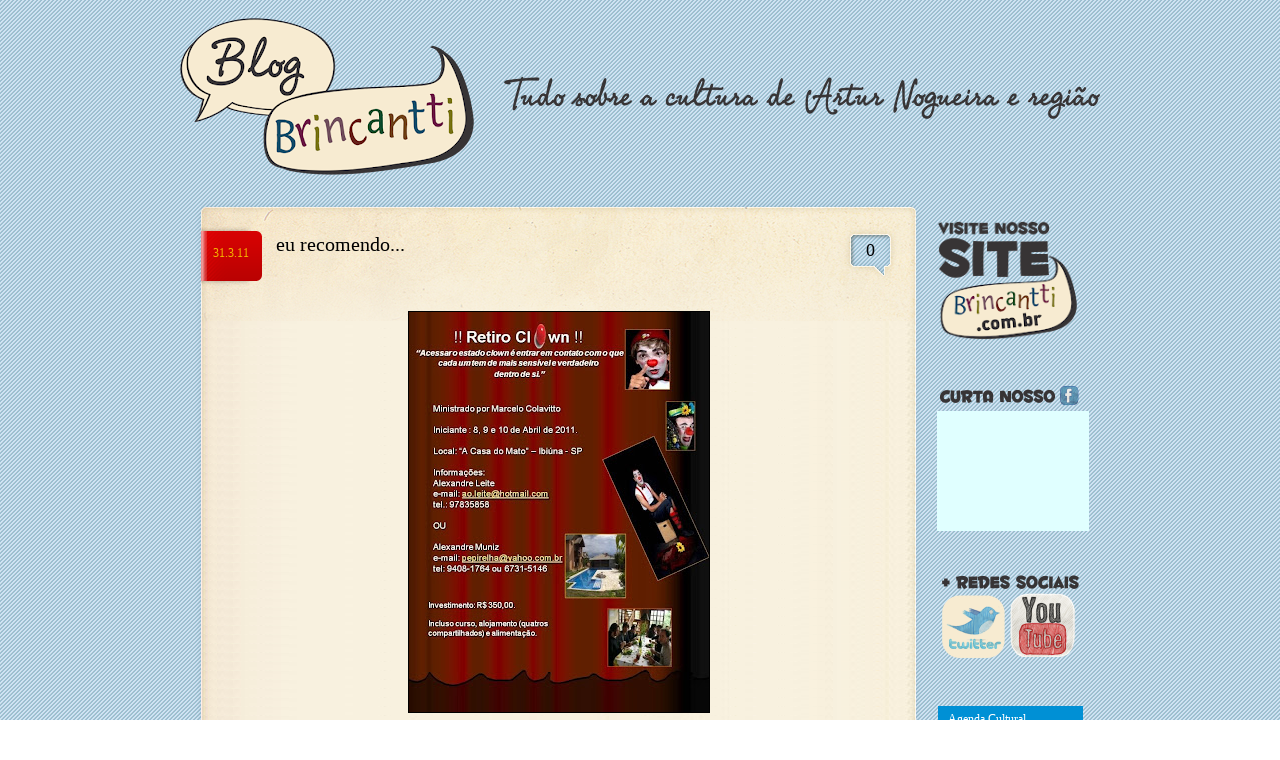

--- FILE ---
content_type: text/html; charset=UTF-8
request_url: http://brincantti.blogspot.com/2011/03/eu-recomendo.html
body_size: 9843
content:
<!DOCTYPE html>
<html dir='ltr' xmlns='http://www.w3.org/1999/xhtml' xmlns:b='http://www.google.com/2005/gml/b' xmlns:data='http://www.google.com/2005/gml/data' xmlns:expr='http://www.google.com/2005/gml/expr'>
<head>
<link href='https://www.blogger.com/static/v1/widgets/2944754296-widget_css_bundle.css' rel='stylesheet' type='text/css'/>
<meta content='text/html; charset=UTF-8' http-equiv='Content-Type'/>
<meta content='blogger' name='generator'/>
<link href='http://brincantti.blogspot.com/favicon.ico' rel='icon' type='image/x-icon'/>
<link href='http://brincantti.blogspot.com/2011/03/eu-recomendo.html' rel='canonical'/>
<link rel="alternate" type="application/atom+xml" title="Blog Brincantti - Atom" href="http://brincantti.blogspot.com/feeds/posts/default" />
<link rel="alternate" type="application/rss+xml" title="Blog Brincantti - RSS" href="http://brincantti.blogspot.com/feeds/posts/default?alt=rss" />
<link rel="service.post" type="application/atom+xml" title="Blog Brincantti - Atom" href="https://www.blogger.com/feeds/2073683259560308058/posts/default" />

<link rel="alternate" type="application/atom+xml" title="Blog Brincantti - Atom" href="http://brincantti.blogspot.com/feeds/7497474453985482313/comments/default" />
<!--Can't find substitution for tag [blog.ieCssRetrofitLinks]-->
<link href='https://blogger.googleusercontent.com/img/b/R29vZ2xl/AVvXsEg4n2y6Aiw3nwC8Muv7uCP7nK5b2oc2G2Nt1w4yECTsP7GA8s0OmdaTPR0LMUB9WeIBas4Sj7EgSs6NKU2nYr-J3bOKhHExqz7EThBBFBdXHARS3GE8FyyPTnrmo2bPN7v0_yuVTfTWN2FG/s400/Retiro+em+Abril%255B1%255D.JPG' rel='image_src'/>
<meta content='http://brincantti.blogspot.com/2011/03/eu-recomendo.html' property='og:url'/>
<meta content='eu recomendo...' property='og:title'/>
<meta content='' property='og:description'/>
<meta content='https://blogger.googleusercontent.com/img/b/R29vZ2xl/AVvXsEg4n2y6Aiw3nwC8Muv7uCP7nK5b2oc2G2Nt1w4yECTsP7GA8s0OmdaTPR0LMUB9WeIBas4Sj7EgSs6NKU2nYr-J3bOKhHExqz7EThBBFBdXHARS3GE8FyyPTnrmo2bPN7v0_yuVTfTWN2FG/w1200-h630-p-k-no-nu/Retiro+em+Abril%255B1%255D.JPG' property='og:image'/>
<title>Blog Brincantti: eu recomendo...</title>
<style id='page-skin-1' type='text/css'><!--
/*
*** ------------------------------------------------------------------ ***
Blogger Template by Blogger FAQs (http://bloggerfaqs.blogspot.com/)
*** ------------------------------------------------------------------ ***
Theme Name: Simple China
Theme URI: http://www.alexander-tumanov.name/free/china-blog-wordpress-theme/
Description: Simple China theme designed by <a href="http://www.alexander-tumanov.name/">Alexander Tumanov</a>. This blog theme for blogs about China, Business with China, culture of China or any China related blogs. Supported languages: English, Russian , Chinese.
Version: 1.4
Author: TumanoB & sweedbes
Author URI: http://www.alexander-tumanov.name/
Tags: yellow,light, blue, dark, red, two-columns, fixed-width, theme-options, right-sidebar
The Simple China  Theme is copyright Alexander Tumanov http://www.alexander-tumanov.name/
This work, like WordPress, is released under GNU General Public License, version 2 (GPL).
http://www.gnu.org/licenses/old-licenses/gpl-2.0.html
*** ------------------------------------------------------------------ ***
Blogger Template by Blogger FAQs (http://bloggerfaqs.blogspot.com/)
*** ------------------------------------------------------------------ ***
*/
.Navbar {display: none !important;}
/* Variable definitions
====================
<Variable name="textcolor" description="Text Color"
type="color" default="#000">
<Variable name="linkcolor" description="Link Color"
type="color" default="#000">
<Variable name="pagetitlecolor" description="Blog Title Color"
type="color" default="#ee2b00">
<Variable name="descriptioncolor" description="Blog Description Color"
type="color" default="#000">
<Variable name="menulinkcolor" description="Menu Link Color"
type="color" default="#530b01">
<Variable name="menulinkhovercolor" description="Menu Link Hover Color"
type="color" default="#e20705">
<Variable name="sidebartitlecolor" description="Sidebar Title Color"
type="color" default="#fff">
<Variable name="posttitlecolor" description="Post Title Color"
type="color" default="#000">
<Variable name="posttitlehovercolor" description="Post Title Hover Color"
type="color" default="#53001b">
<Variable name="postdatecolor" description="Post Date Color"
type="color" default="#f4b300">
<Variable name="navigationlinkscolor" description="Blog Navigation Links Color"
type="color" default="#000000">
<Variable name="navigationlinkshovercolor" description="Blog Navigation Links Hover Color"
type="color" default="#ee2b00">
<Variable name="sidebartextcolor" description="Sidebar Text Color"
type="color" default="#666">
<Variable name="sidebarlinkcolor" description="Sidebar Link Color"
type="color" default="#000">
<Variable name="visitedlinkcolor" description="Visited Link Color"
type="color" default="#999">
<Variable name="bodyfont" description="Text Font" type="font" default="normal normal 12px 'Trebuchet MS',Trebuchet,Arial,Verdana,Sans-serif">
<Variable name="headertitlefont" description="Header Title Font" type="font" default="normal normal 20px 'Trebuchet MS',Trebuchet,Arial,Verdana,Sans-serif">
<Variable name="headerdescriptionfont" description="Header Description Font" type="font" default="normal normal 18px 'Trebuchet MS',Trebuchet,Arial,Verdana,Sans-serif">
<Variable name="postfooterfont" description="Post Footer Font" type="font" default="normal normal 12px 'Trebuchet MS',Trebuchet,Arial,Verdana,Sans-serif">
<Variable name="navigationlinksfont" description="Blog Navigation Links Font" type="font" default="normal normal 14px 'Trebuchet MS',Trebuchet,Arial,Verdana,Sans-serif">
<Variable name="startSide" description="Side where text starts in blog language"
type="automatic" default="left">
<Variable name="endSide" description="Side where text ends in blog language"
type="automatic" default="right">
*/
/*   ------------ ----------- General --------- ------------- */
* {
margin:0;
padding:0;
list-style: none;
}
html,body {
font: 11px "Trebuchet MS";
color: normal normal 12px 'Trebuchet MS',Trebuchet,Arial,Verdana,Sans-serif;
background: url(https://blogger.googleusercontent.com/img/b/R29vZ2xl/AVvXsEhHtVnLMeTt1fLj9gCq4kX_QDsw1uAryD-NzhypuHeDIuK24UKnb3qZSXrcv8Vj6lOiAahLuY__Mw8kvBBC2Gkgo9syw8MsQsPhE5o5l35vRXLtPsIbSv4Va15L8JlNDX6YnOJeMzK8rMou/s1600/bg.jpg);
}
a {
text-decoration: none;
color: #000000;
}
a:hover {
text-decoration: none;
}
a:visited {
text-decoration: none;
color: #999999;
}
a img {
border: none;
}
/* pngfix */
img.png {
behavior: url(pngfix.htc);
}
.bgpng {
behavior: url(pngbgfix.htc);
}
/* Header
-----------------------------------------------
*/
#header-wrapper {
width: 990px;
height: 200px;
float: left;
}
#head {
float: left;
width: 990px;
}
#head div {
float: left;
width: 990px;
height: 43px;
}
#header-inner {
background-position: center;
margin-left: auto;
margin-right: auto;
}
#header {
position: absolute;
top: 18px;
left: 35px;
height: 50px;
width:920px;
background:url(#) no-repeat;
}
#header h1 {
text-align: center;
margin: 0px -25px 0 0;
padding: 0 25px;
position: relative;
color: #ee2b00;
font: normal normal 20px 'Trebuchet MS',Trebuchet,Arial,Verdana,Sans-serif;
}
#header h1 a {
font-size: 20px;
color: #ee2b00;
text-decoration: none;
font: normal normal 20px 'Trebuchet MS',Trebuchet,Arial,Verdana,Sans-serif;
}
#header h1 a:hover {
text-decoration: none;
}
#header .description {
margin-right: -33px;
text-align: center;
color: #000000;
font: normal normal 18px 'Trebuchet MS',Trebuchet,Arial,Verdana,Sans-serif;
}
#header img {
margin-left: auto;
margin-right: auto;
}
#feed {
position: absolute;
top: 20px;
right: 90px;
display: block;
width: 40px;
height: 40px;
}
#mainmenu {
width: 916px;
height: 59px;
/*float: left; */
position: absolute;
top: 237px;
left: 37px;
}
#mainmenu ul {
padding: 11px 0 0 30px;
}
#mainmenu ul li {
float: left;
padding: 0 30px;
}
#mainmenu ul li a {
color: #530b01;
font-size: 21px;
text-decoration: none;
}
#mainmenu ul li a:hover {
color: #e20705;
}
/* Outer-Wrapper
----------------------------------------------- */
#outer-wrapper {
position: relative;
width: 990px;
margin: 0 auto;
background: url(https://blogger.googleusercontent.com/img/b/R29vZ2xl/AVvXsEjgn8BWH3rg9N0UCbtfDvd_k0Zegw8tIYAzaAzxfhRLg_AF70raG6459QMaEdKS419nJ24cv8COC7z64DqIE8qaILy44KGxWCvCSgs17XhaC5S7iiHI7uV_sTkvmlfhF0asiCtKaNhmALRf/s1600/footer-bg.jpg) no-repeat bottom;
overflow: hidden;
}
#content-wrapper {
width: 916px;
float: left;
padding: 10px 0 80px 35px;
}
#main-wrapper {
width: 727px;
float: left;
padding-left: 15px;
display: inline;
}
#sidebar-wrapper {
width: 162px;
float: center;
padding: 5px 5px 5px 0px;
overflow: hidden;
}
/* Headings
----------------------------------------------- */
#sidebar-wrapper h2 {
height: 21px;
color: #ffffff;
text-transform: uppercase;
font-size: 0px;
line-height: 21px;
padding-left: 30px;
background:url(https://blogger.googleusercontent.com/img/b/R29vZ2xl/AVvXsEiDWnjbLYedVcfA0dJ2-qpq0ZNyvTIgyzU_FTskswFBXpYcFhlg8LMR2skxSX9NM-eqkkknFD0xeuUX1iD3MMkGibimn0QyOlOzNM8OPuc4jUzvEDdlHvYCoEiU4xPZnAnhbzhnGeTxEAAs/w164-h17-no/ARQUIVO.png) no-repeat;
}
/* Posts
-----------------------------------------------
*/
h2.date-header {
display:none;
}
.post {
float: left;
margin-bottom: 50px;
width: 727px;
}
.post .title {
position: relative;
height: 121px;
float: left;
width: 715px;
margin: 0 6px;
display: inline;
top:-10px;
}
.post h3 {
font-size: 20px;
font-weight: normal;
margin: 33px 100px 0 75px;
line-height: 23px
}
.post h3 a, .post h3 a:visited, .post h3 strong {
color: #000000;
text-decoration: none;
}
.post h3 strong, .post h3 a:hover {
color: #53001b;
}
.post .title .date {
position: absolute;
width: 60px;
font-size: 12px;
color: #f4b300;
text-align: center;
top: 46px;
left: 0;
}
.post .title .comment-count {
position: absolute;
top: 40px;
right: 26px;
width: 40px;
text-align: center;
font-size: 18px;
}
.post .post-inner {
background: url(https://blogger.googleusercontent.com/img/b/R29vZ2xl/AVvXsEj5p1rO5UYyoK-RdgpT8f4sD4AKYhoSxZZfJfTlhSlOWDEU6Lm5-3lTowF-FICDI1U9XvnjQAT2IY7c7QBVU4VpSfUAxBCFiLbgjKXbuu6B-l4BiY73jUzzbCnoxAcCM0o75UejhWtgDH8b/s1600/post-bg.jpg) repeat-y;
float: left;
width: 715px;
margin: 0 6px;
display: inline;
margin-top: -20px;
}
.post .entry {
width: 655px;
padding: 0 30px 20px 30px;
font-size: 13px;
line-height: 20px;
position: relative;
min-height: 250px;
}
* html .post .entry {
height: 250px;
}
.post .entry p {
line-height: 20px;
color: #555152;
}
.post .entry a {
color: #b7a171;
}
.post img {
border: 1px solid #000;
}
.post .entry ul {
margin: 8px;
}
.post .entry li {
margin-left: 15px;
}
.post .entry ul li {
list-style: disc;
}
.post .entry ol li {
list-style: decimal;
}
.post .entry input, .post .entry textarea {
border: 1px solid #bfae88;
padding: 3px;
background: #f9f8f4;
font: 12px "Trebuchet MS";
color: #b7a171;
margin: 4px 0;
width: 285px;
}
.post-footer {
font: normal normal 12px 'Trebuchet MS',Trebuchet,Arial,Verdana,Sans-serif;
float: left;
/*height: 34px;*/
min-height:30px;
width: 727px;
margin-bottom: -23px;
position: relative;
background:url(https://blogger.googleusercontent.com/img/b/R29vZ2xl/AVvXsEgnahf9Dyo63hyBluUc6YggD7PjOYaF2MqJJ53Aqtv5JQV7_lq2-qH6MS1eCLkAXqHKKm_J_26OMY5FiTW5g0CIiwdqWwVDuobGeDP6FqZI3L-i0OZMwDpVHd6AU2njWR1HtEdaJiyY_fe0/s1600/post-b.png) no-repeat;
}
.post-footer li {
/*line-height: 25px;*/
}
.post-footer a {
font: normal normal 12px 'Trebuchet MS',Trebuchet,Arial,Verdana,Sans-serif;
}
.tags-box {
height: 21px;
position: relative;
top: 13px;
left: 24px;
font: normal normal 12px 'Trebuchet MS',Trebuchet,Arial,Verdana,Sans-serif;
line-height: 21px;
padding: 0 4px;
width:600px;
}
.tags-entry { float: left; padding: 0 4px; }
.tags-l { float: left; /*width: 4px;*/ height: 21px; }
.tags-box li {
float: left;
padding-right: 13px;
}
.tags-box a {
color: #fff;
}
/* Comments
----------------------------------------------- */
#comments h4 {
font-size: 22px;
color: #b7a171;
font-weight: normal;
margin: 45px 0 25px;
}
.comments {
background: url(https://blogger.googleusercontent.com/img/b/R29vZ2xl/AVvXsEj5p1rO5UYyoK-RdgpT8f4sD4AKYhoSxZZfJfTlhSlOWDEU6Lm5-3lTowF-FICDI1U9XvnjQAT2IY7c7QBVU4VpSfUAxBCFiLbgjKXbuu6B-l4BiY73jUzzbCnoxAcCM0o75UejhWtgDH8b/s1600/post-bg.jpg) repeat-y 5px 50px;
}
.comments2 {
background: url(https://blogger.googleusercontent.com/img/b/R29vZ2xl/AVvXsEiCCIhQsPxTqFfaUGgATxFpYZDV5xoEyeHV3I86jkn_467uN1DIXd6fd04DZgkSh3OLZL34orG2KxrIeSd6Mj2BTZVIQSu9_Fu-ksVX3izkF8K-rdHoMbSfXSt85Kji3zATVnUAsOsDoe2R/s1600/post-entry-b.jpg) no-repeat bottom;
}
#comments-block {
margin:1em 0 1.5em;
line-height:1.6em;
}
#comments-block .comment-author {
margin:.5em 0;
}
#comments-block .comment-body {
margin:.25em 0 0;
}
#comments-block .comment-footer {
margin:-.25em 0 2em;
line-height: 1.4em;
text-transform:uppercase;
letter-spacing:.1em;
}
#comments-block .comment-body p {
margin:0 0 .75em;
}
.deleted-comment {
font-style:italic;
color:gray;
}
#nav ul {
padding-left: 10px;
}
#nav li {
padding-right: 15px;
}
#nav a {
font: normal normal 14px 'Trebuchet MS',Trebuchet,Arial,Verdana,Sans-serif;
text-decoration: underline;
color: #000000;
}
#nav a:hover {
color: #ee2b00;
}
.feed-links {
display:none;
}
/* Sidebar Content
----------------------------------------------- */
.sidebar {
color: #666666;
line-height: 1.5em;
}
.sidebar ul {
list-style:none;
margin:0 0 0;
padding:0 0 0;
}
.sidebar li {
margin:0;
padding: 3px 0;
}
.sidebar li a {
color: #000000;
font-size: 12px;
}
.sidebar .widget, .main .widget {
margin-bottom: 35px;
/*width: 152px;
float: left; */
}
.sidebar .widget .widget-content {padding: 5px 0 0 15px;}
.main .Blog {
border-bottom-width: 0;
}
/* Profile
----------------------------------------------- */
.profile-img {
float: left;
margin-top: 0;
margin-right: 5px;
margin-bottom: 5px;
margin-left: 0;
padding: 4px;
border: 1px solid $bordercolor;
}
.profile-data {
margin:0;
text-transform:uppercase;
letter-spacing:.1em;
font: normal normal 12px 'Trebuchet MS',Trebuchet,Arial,Verdana,Sans-serif;
color: $sidebarcolor;
font-weight: bold;
line-height: 1.6em;
}
.profile-datablock {
margin:.5em 0 .5em;
}
.profile-textblock {
margin: 0.5em 0;
line-height: 1.6em;
}
.profile-link {
font: normal normal 12px 'Trebuchet MS',Trebuchet,Arial,Verdana,Sans-serif;
text-transform: uppercase;
letter-spacing: .1em;
}
/* Footer
----------------------------------------------- */
#footer {
color: #526373;
width: 990px;
float: left;
text-align: center;
margin-top: -38px;
}
#footer a {
color: #fff;
}
.Label a{
background-color:#0090D5;
padding:5px 10px;
margin:1px;
font-size:10pt;
color:#fff!important;
display:block !important;
text-decoration:none;
border:none !important;
float:center; }
.Label a:hover{
background:#ff0;
color:#000!important;}

--></style>
<link href='https://www.blogger.com/dyn-css/authorization.css?targetBlogID=2073683259560308058&amp;zx=021df2ad-19b3-4258-863b-11b06548ba2f' media='none' onload='if(media!=&#39;all&#39;)media=&#39;all&#39;' rel='stylesheet'/><noscript><link href='https://www.blogger.com/dyn-css/authorization.css?targetBlogID=2073683259560308058&amp;zx=021df2ad-19b3-4258-863b-11b06548ba2f' rel='stylesheet'/></noscript>
<meta name='google-adsense-platform-account' content='ca-host-pub-1556223355139109'/>
<meta name='google-adsense-platform-domain' content='blogspot.com'/>

</head>
<body>
<div id='outer-wrapper'><div id='wrap2'>
<!-- skip links for text browsers -->
<span id='skiplinks' style='display:none;'>
<a href='#main'>skip to main </a> |
      <a href='#sidebar'>skip to sidebar</a>
</span>
<div id='header-wrapper'>
<a href='http://brincantti.blogspot.com/feeds/posts/default' id='feed'></a>
<div id='head'>
<div class='bgpng' style='background:url(#)'></div>
<div class='bgpng' style='background:url(#)'></div>
<div class='bgpng' style='background:url(#)'></div>
<div class='bgpng' style='background:url(#)'></div>
<div class='bgpng' style='background:url(#)'></div>
<div class='bgpng' style='background:url(#)'></div>
<div class='bgpng' style='background:url(#)'>
<div id='mainmenu'>
<ul>
</ul>
</div>
</div>
</div>
<div class='header section' id='header'><div class='widget Header' data-version='1' id='Header1'>
<div id='header-inner'>
<a href='http://brincantti.blogspot.com/' style='display: block'>
<img alt='Blog Brincantti' height='157px; ' id='Header1_headerimg' src='https://blogger.googleusercontent.com/img/b/R29vZ2xl/AVvXsEhwH23nXvdHHv_lKIjK3F2EYGv36jQjpmYYP-PBXE6re0bZgBfxqCZdzcN0P3-i7Y_JebL-Q74PraaPFzd0VJLKdwbyhWRL2DLfXmvoG1pzaUnmVn5IIr4oWLJk5y5jMh6Ysn35rnPLPZQQ/s920/cabe%25C3%25A7a.png' style='display: block' width='920px; '/>
</a>
</div>
</div></div>
</div>
<div id='content-wrapper'>
<div id='crosscol-wrapper' style='text-align:center'>
<div class='crosscol no-items section' id='crosscol'></div>
</div>
<div id='main-wrapper'>
<div class='main section' id='main'><div class='widget Blog' data-version='1' id='Blog1'>
<div class='blog-posts hfeed'>
<!--Can't find substitution for tag [defaultAdStart]-->
<h2 class='date-header'>quinta-feira, 31 de março de 2011</h2>
<div class='post' style='background:url(http://4.bp.blogspot.com/_wa6zL1GRiOs/S37LQMIfADI/AAAAAAAAEeo/7VMvUGPNNjY/s1600/post-shadow.png);'>
<div class='title' style='background:url(http://2.bp.blogspot.com/_wa6zL1GRiOs/S37LQpO77pI/AAAAAAAAEew/ovbjqJUz3rA/s1600/post-t.png);'>
<a name='7497474453985482313'></a>
<h3 class='post-title entry-title'>
<a href='http://brincantti.blogspot.com/2011/03/eu-recomendo.html'>eu recomendo...</a>
</h3>
<div class='date'>31.3.11</div>
<div class='comment-count'>0</div>
</div>
<div class='post-header-line-1'></div>
<div class='post-inner'>
<div class='entry'>
<p><a href="https://blogger.googleusercontent.com/img/b/R29vZ2xl/AVvXsEg4n2y6Aiw3nwC8Muv7uCP7nK5b2oc2G2Nt1w4yECTsP7GA8s0OmdaTPR0LMUB9WeIBas4Sj7EgSs6NKU2nYr-J3bOKhHExqz7EThBBFBdXHARS3GE8FyyPTnrmo2bPN7v0_yuVTfTWN2FG/s1600/Retiro+em+Abril%255B1%255D.JPG" onblur="try {parent.deselectBloggerImageGracefully();} catch(e) {}"><img alt="" border="0" id="BLOGGER_PHOTO_ID_5590267039854819602" src="https://blogger.googleusercontent.com/img/b/R29vZ2xl/AVvXsEg4n2y6Aiw3nwC8Muv7uCP7nK5b2oc2G2Nt1w4yECTsP7GA8s0OmdaTPR0LMUB9WeIBas4Sj7EgSs6NKU2nYr-J3bOKhHExqz7EThBBFBdXHARS3GE8FyyPTnrmo2bPN7v0_yuVTfTWN2FG/s400/Retiro+em+Abril%255B1%255D.JPG" style="display: block; margin: 0px auto 10px; text-align: center; cursor: pointer; width: 300px; height: 400px;" /></a></p>
<div style='clear: both;'></div>
</div>
</div>
</div>
<div class='comments' id='comments'><div class='comments2'>
<a name='comments'></a>
<div style='padding-left:20px;'>
<h4>
0
comentários:
        
</h4>
<dl class='avatar-comment-indent' id='comments-block'>
</dl>
<p class='comment-footer'>
<div class='comment-form'>
<a name='comment-form'></a>
<h4 id='comment-post-message'>Postar um comentário</h4>
<p>
</p>
<a href='https://www.blogger.com/comment/frame/2073683259560308058?po=7497474453985482313&hl=pt-BR&saa=85391&origin=http://brincantti.blogspot.com' id='comment-editor-src'></a>
<iframe allowtransparency='true' class='blogger-iframe-colorize blogger-comment-from-post' frameborder='0' height='410' id='comment-editor' name='comment-editor' src='' width='100%'></iframe>
<!--Can't find substitution for tag [post.friendConnectJs]-->
<script src='https://www.blogger.com/static/v1/jsbin/2830521187-comment_from_post_iframe.js' type='text/javascript'></script>
<script type='text/javascript'>
      BLOG_CMT_createIframe('https://www.blogger.com/rpc_relay.html', '0');
    </script>
</div>
</p>
<div id='backlinks-container'>
<div id='Blog1_backlinks-container'>
</div>
</div></div>
</div></div>
<div class='post-footer'></div>
<!--Can't find substitution for tag [adEnd]-->
</div>
<div id='nav'>
<ul>
<li><a href='http://brincantti.blogspot.com/2011/03/espetaculo-teatral.html' id='Blog1_blog-pager-older-link' title='Postagem mais antiga'>Postagem mais antiga</a></li>
<li><a href='http://brincantti.blogspot.com/2011/03/por-que-e-importante-fazer-teatro.html' id='Blog1_blog-pager-newer-link' title='Postagem mais recente'>Postagem mais recente</a></li>
</ul>
</div>
<div class='clear'></div>
<div class='post-feeds'>
<div class='feed-links'>
Assinar:
<a class='feed-link' href='http://brincantti.blogspot.com/feeds/7497474453985482313/comments/default' target='_blank' type='application/atom+xml'>Postar comentários (Atom)</a>
</div>
</div>
</div></div>
</div>
<div id='sidebar-wrapper'>
<div class='sidebar section' id='sidebar'><div class='widget Image' data-version='1' id='Image2'>
<div class='widget-content'>
<a href='http://www.brincantti.com.br'>
<img alt='' height='120' id='Image2_img' src='https://blogger.googleusercontent.com/img/b/R29vZ2xl/AVvXsEhJSBgQrc7EU-qmm19SHJ2sz8dTt4wCOjElXzk7O-ZuTzi_FKa27JYiv3EjgxY2rAk70LHTrpcDqBJQrj7orzQck4f1zGLFAbKUks4n2OA1bdJkJ5s2_vo3rXWtvR8EOBFKL93g-qJtX9ro/s162/site.png' width='150'/>
</a>
<br/>
</div>
<div class='clear'></div>
</div><div class='widget HTML' data-version='1' id='HTML1'>
<div class='widget-content'>
<center><a href="http://www.blogger.com/LINK%20DA%20REDE%20SOCIAL" target="_blank"><img src="https://blogger.googleusercontent.com/img/b/R29vZ2xl/AVvXsEjSAmyO_UE2ev982V_q9OWYItJmPbEcGbltWWI5m2GQXkaXvDTI-LTt5y6jXR8ltQMUVHbAT5VSb-SqvPHdlzIKNkIzDoBG8IQ2bUPEPuoz1JG__LhaLIrU4arf3pJGK5noKBjUpJDluwdV/w141-h23-no/facebook.png" border="0" /></a></center>
<iframe src="//www.facebook.com/plugins/likebox.php?href=https%3A%2F%2Fwww.facebook.com%2Fbrincantti&amp;width=162&amp;height=158&amp;show_faces=false&amp;colorscheme=light&amp;stream=false&amp;show_border=false&amp;header=false" scrolling="no" frameborder="0" style="border:none; background: #E0FFFF; overflow:hidden; width:162px; height:120px;" allowtransparency="false"></iframe>
</div>
<div class='clear'></div>
</div><div class='widget HTML' data-version='1' id='HTML2'>
<div class='widget-content'>
<center><a href="http://www.blogger.com/LINK%20DA%20REDE%20SOCIAL" target="_blank"><img src="https://blogger.googleusercontent.com/img/b/R29vZ2xl/AVvXsEi-eB4fkESM_Jew8Afb3wqwOqcUMmRSXK2yQe8j6kHcp8xzMLECAAI35YBFg3GJXTBkvSAJdwSz1hUo51YJjlnSR08vGz6U10Jcy5ZG8OEh5BNXPmGRADyR9fewl4qmUSo4MQgslddvdAdZ/w137-h14-no/%252B.png" border="0" /></a></center><center style="text-align: left;"> </center>
<center><a href="http://www.twitter.com/brincantti" target="_blank"><img src="https://blogger.googleusercontent.com/img/b/R29vZ2xl/AVvXsEgRTEPi7-22MQa0_bL3H7Cc3AFtyDQtvV-l69fUSVl8H2oJajvgILeIJJaCjEsk2fF15U0zaN0xjf9sMQMNg1veY8wddulSmnLw5E17EDYAd5uqWqSUa1tbll8zMv98UIswbJNJRvgkmXIm/s63-no/twitter.png" border="0" /></a> <a href="https://www.youtube.com/user/brincantti/videos" target="_blank"> <img src="https://blogger.googleusercontent.com/img/b/R29vZ2xl/AVvXsEhuVjBgMryxcD3RfYfKhl8gZLYB1UofEErNJe8r9fVKXFIjarr-SuuYZSLxaDd412Cw9Y3cqwM0W12b8GxJFm_OHcRzw4SsryV_oHbEwm4gdfPkqdFgFdRUHaxxrxY5BV5aPITP6-wDfqyY/w71-h65-no/you.png" border="0" style="font-size: 100%; text-align: left;" /></a></center><center style="text-align: left;"><a href="http://www.twitter.com/brincantti" target="_blank"> </a></center><a href="http://www.twitter.com/brincantti" target="_blank">
<center style="text-align: left;"> </center></a>
</div>
<div class='clear'></div>
</div>
<div class='widget Label' data-version='1' id='Label1'>
<div class='widget-content list-label-widget-content'>
<ul>
<li>
<a dir='ltr' href='http://brincantti.blogspot.com/search/label/Agenda%20Cultural'>Agenda Cultural</a>
</li>
<li>
<a dir='ltr' href='http://brincantti.blogspot.com/search/label/Apoio%20e%20Parcerias'>Apoio e Parcerias</a>
</li>
<li>
<a dir='ltr' href='http://brincantti.blogspot.com/search/label/Casar%C3%A3o'>Casarão</a>
</li>
<li>
<a dir='ltr' href='http://brincantti.blogspot.com/search/label/Curso%20Brincantti%20de%20teatro'>Curso Brincantti de teatro</a>
</li>
<li>
<a dir='ltr' href='http://brincantti.blogspot.com/search/label/Fique%20Atento'>Fique Atento</a>
</li>
<li>
<a dir='ltr' href='http://brincantti.blogspot.com/search/label/Hist%C3%B3rico'>Histórico</a>
</li>
<li>
<a dir='ltr' href='http://brincantti.blogspot.com/search/label/Nossas%20Palavras'>Nossas Palavras</a>
</li>
<li>
<a dir='ltr' href='http://brincantti.blogspot.com/search/label/Nossos%20Trabalhos%20e%20Projetos'>Nossos Trabalhos e Projetos</a>
</li>
<li>
<a dir='ltr' href='http://brincantti.blogspot.com/search/label/Pe%C3%A7as'>Peças</a>
</li>
<li>
<a dir='ltr' href='http://brincantti.blogspot.com/search/label/Pe%C3%A7as%20Itinerantes'>Peças Itinerantes</a>
</li>
<li>
<a dir='ltr' href='http://brincantti.blogspot.com/search/label/Sarau'>Sarau</a>
</li>
<li>
<a dir='ltr' href='http://brincantti.blogspot.com/search/label/Vale%20a%20pena%20conferir'>Vale a pena conferir</a>
</li>
</ul>
<div class='clear'></div>
</div>
</div><div class='widget BlogArchive' data-version='1' id='BlogArchive1'>
<h2>Arquivo do Blog</h2>
<div class='widget-content'>
<div id='ArchiveList'>
<div id='BlogArchive1_ArchiveList'>
<select id='BlogArchive1_ArchiveMenu'>
<option value=''>Arquivo do Blog</option>
<option value='http://brincantti.blogspot.com/2014/03/'>março 2014 (2)</option>
<option value='http://brincantti.blogspot.com/2014/02/'>fevereiro 2014 (1)</option>
<option value='http://brincantti.blogspot.com/2013/10/'>outubro 2013 (1)</option>
<option value='http://brincantti.blogspot.com/2013/09/'>setembro 2013 (1)</option>
<option value='http://brincantti.blogspot.com/2013/08/'>agosto 2013 (12)</option>
<option value='http://brincantti.blogspot.com/2013/07/'>julho 2013 (50)</option>
<option value='http://brincantti.blogspot.com/2011/11/'>novembro 2011 (3)</option>
<option value='http://brincantti.blogspot.com/2011/08/'>agosto 2011 (2)</option>
<option value='http://brincantti.blogspot.com/2011/07/'>julho 2011 (2)</option>
<option value='http://brincantti.blogspot.com/2011/06/'>junho 2011 (6)</option>
<option value='http://brincantti.blogspot.com/2011/05/'>maio 2011 (7)</option>
<option value='http://brincantti.blogspot.com/2011/04/'>abril 2011 (9)</option>
<option value='http://brincantti.blogspot.com/2011/03/'>março 2011 (6)</option>
<option value='http://brincantti.blogspot.com/2011/02/'>fevereiro 2011 (1)</option>
<option value='http://brincantti.blogspot.com/2010/12/'>dezembro 2010 (1)</option>
<option value='http://brincantti.blogspot.com/2010/11/'>novembro 2010 (7)</option>
<option value='http://brincantti.blogspot.com/2010/10/'>outubro 2010 (11)</option>
<option value='http://brincantti.blogspot.com/2010/09/'>setembro 2010 (4)</option>
<option value='http://brincantti.blogspot.com/2010/08/'>agosto 2010 (1)</option>
<option value='http://brincantti.blogspot.com/2010/07/'>julho 2010 (4)</option>
<option value='http://brincantti.blogspot.com/2010/06/'>junho 2010 (1)</option>
<option value='http://brincantti.blogspot.com/2010/03/'>março 2010 (8)</option>
<option value='http://brincantti.blogspot.com/2009/12/'>dezembro 2009 (2)</option>
<option value='http://brincantti.blogspot.com/2009/11/'>novembro 2009 (22)</option>
<option value='http://brincantti.blogspot.com/2009/10/'>outubro 2009 (7)</option>
<option value='http://brincantti.blogspot.com/2009/08/'>agosto 2009 (6)</option>
<option value='http://brincantti.blogspot.com/2009/07/'>julho 2009 (12)</option>
<option value='http://brincantti.blogspot.com/2009/06/'>junho 2009 (3)</option>
<option value='http://brincantti.blogspot.com/2009/05/'>maio 2009 (13)</option>
</select>
</div>
</div>
<div class='clear'></div>
</div>
</div><div class='widget Image' data-version='1' id='Image3'>
<div class='widget-content'>
<img alt='' height='130' id='Image3_img' src='https://blogger.googleusercontent.com/img/b/R29vZ2xl/AVvXsEgARFUFbZNSBBStbj0i1b7_bhsUzdsYsZ2xeMnovbMIClKRSAD3knjA0HLFGcmIWRdfZQkiCNX-tCBgbZQu_btTrZ0yPsWdAKF7rKJDEN-t63XF_gwFcVtawYO4MdU_aBx6qzCn_e_WxuU2/s150/CONTATO.png' width='150'/>
<br/>
</div>
<div class='clear'></div>
</div></div>
</div>
<!-- spacer for skins that want sidebar and main to be the same height-->
<div class='clear'>&#160;</div>
</div>
<!-- end content-wrapper -->
<div id='footer'>
<p>Designed by Michel Moraes. Todos os direitos reservados. Movimento Cultural Brincantti.</p>
</div>
</div></div>
<!-- end outer-wrapper -->

<script type="text/javascript" src="https://www.blogger.com/static/v1/widgets/3845888474-widgets.js"></script>
<script type='text/javascript'>
window['__wavt'] = 'AOuZoY7FuWyVclp3UdxCQtg8aOhD2BTrSA:1768675836338';_WidgetManager._Init('//www.blogger.com/rearrange?blogID\x3d2073683259560308058','//brincantti.blogspot.com/2011/03/eu-recomendo.html','2073683259560308058');
_WidgetManager._SetDataContext([{'name': 'blog', 'data': {'blogId': '2073683259560308058', 'title': 'Blog Brincantti', 'url': 'http://brincantti.blogspot.com/2011/03/eu-recomendo.html', 'canonicalUrl': 'http://brincantti.blogspot.com/2011/03/eu-recomendo.html', 'homepageUrl': 'http://brincantti.blogspot.com/', 'searchUrl': 'http://brincantti.blogspot.com/search', 'canonicalHomepageUrl': 'http://brincantti.blogspot.com/', 'blogspotFaviconUrl': 'http://brincantti.blogspot.com/favicon.ico', 'bloggerUrl': 'https://www.blogger.com', 'hasCustomDomain': false, 'httpsEnabled': true, 'enabledCommentProfileImages': true, 'gPlusViewType': 'FILTERED_POSTMOD', 'adultContent': false, 'analyticsAccountNumber': '', 'encoding': 'UTF-8', 'locale': 'pt-BR', 'localeUnderscoreDelimited': 'pt_br', 'languageDirection': 'ltr', 'isPrivate': false, 'isMobile': false, 'isMobileRequest': false, 'mobileClass': '', 'isPrivateBlog': false, 'isDynamicViewsAvailable': true, 'feedLinks': '\x3clink rel\x3d\x22alternate\x22 type\x3d\x22application/atom+xml\x22 title\x3d\x22Blog Brincantti - Atom\x22 href\x3d\x22http://brincantti.blogspot.com/feeds/posts/default\x22 /\x3e\n\x3clink rel\x3d\x22alternate\x22 type\x3d\x22application/rss+xml\x22 title\x3d\x22Blog Brincantti - RSS\x22 href\x3d\x22http://brincantti.blogspot.com/feeds/posts/default?alt\x3drss\x22 /\x3e\n\x3clink rel\x3d\x22service.post\x22 type\x3d\x22application/atom+xml\x22 title\x3d\x22Blog Brincantti - Atom\x22 href\x3d\x22https://www.blogger.com/feeds/2073683259560308058/posts/default\x22 /\x3e\n\n\x3clink rel\x3d\x22alternate\x22 type\x3d\x22application/atom+xml\x22 title\x3d\x22Blog Brincantti - Atom\x22 href\x3d\x22http://brincantti.blogspot.com/feeds/7497474453985482313/comments/default\x22 /\x3e\n', 'meTag': '', 'adsenseHostId': 'ca-host-pub-1556223355139109', 'adsenseHasAds': false, 'adsenseAutoAds': false, 'boqCommentIframeForm': true, 'loginRedirectParam': '', 'view': '', 'dynamicViewsCommentsSrc': '//www.blogblog.com/dynamicviews/4224c15c4e7c9321/js/comments.js', 'dynamicViewsScriptSrc': '//www.blogblog.com/dynamicviews/2dfa401275732ff9', 'plusOneApiSrc': 'https://apis.google.com/js/platform.js', 'disableGComments': true, 'interstitialAccepted': false, 'sharing': {'platforms': [{'name': 'Gerar link', 'key': 'link', 'shareMessage': 'Gerar link', 'target': ''}, {'name': 'Facebook', 'key': 'facebook', 'shareMessage': 'Compartilhar no Facebook', 'target': 'facebook'}, {'name': 'Postar no blog!', 'key': 'blogThis', 'shareMessage': 'Postar no blog!', 'target': 'blog'}, {'name': 'X', 'key': 'twitter', 'shareMessage': 'Compartilhar no X', 'target': 'twitter'}, {'name': 'Pinterest', 'key': 'pinterest', 'shareMessage': 'Compartilhar no Pinterest', 'target': 'pinterest'}, {'name': 'E-mail', 'key': 'email', 'shareMessage': 'E-mail', 'target': 'email'}], 'disableGooglePlus': true, 'googlePlusShareButtonWidth': 0, 'googlePlusBootstrap': '\x3cscript type\x3d\x22text/javascript\x22\x3ewindow.___gcfg \x3d {\x27lang\x27: \x27pt_BR\x27};\x3c/script\x3e'}, 'hasCustomJumpLinkMessage': false, 'jumpLinkMessage': 'Leia mais', 'pageType': 'item', 'postId': '7497474453985482313', 'postImageThumbnailUrl': 'https://blogger.googleusercontent.com/img/b/R29vZ2xl/AVvXsEg4n2y6Aiw3nwC8Muv7uCP7nK5b2oc2G2Nt1w4yECTsP7GA8s0OmdaTPR0LMUB9WeIBas4Sj7EgSs6NKU2nYr-J3bOKhHExqz7EThBBFBdXHARS3GE8FyyPTnrmo2bPN7v0_yuVTfTWN2FG/s72-c/Retiro+em+Abril%255B1%255D.JPG', 'postImageUrl': 'https://blogger.googleusercontent.com/img/b/R29vZ2xl/AVvXsEg4n2y6Aiw3nwC8Muv7uCP7nK5b2oc2G2Nt1w4yECTsP7GA8s0OmdaTPR0LMUB9WeIBas4Sj7EgSs6NKU2nYr-J3bOKhHExqz7EThBBFBdXHARS3GE8FyyPTnrmo2bPN7v0_yuVTfTWN2FG/s400/Retiro+em+Abril%255B1%255D.JPG', 'pageName': 'eu recomendo...', 'pageTitle': 'Blog Brincantti: eu recomendo...'}}, {'name': 'features', 'data': {}}, {'name': 'messages', 'data': {'edit': 'Editar', 'linkCopiedToClipboard': 'Link copiado para a \xe1rea de transfer\xeancia.', 'ok': 'Ok', 'postLink': 'Link da postagem'}}, {'name': 'template', 'data': {'name': 'custom', 'localizedName': 'Personalizar', 'isResponsive': false, 'isAlternateRendering': false, 'isCustom': true}}, {'name': 'view', 'data': {'classic': {'name': 'classic', 'url': '?view\x3dclassic'}, 'flipcard': {'name': 'flipcard', 'url': '?view\x3dflipcard'}, 'magazine': {'name': 'magazine', 'url': '?view\x3dmagazine'}, 'mosaic': {'name': 'mosaic', 'url': '?view\x3dmosaic'}, 'sidebar': {'name': 'sidebar', 'url': '?view\x3dsidebar'}, 'snapshot': {'name': 'snapshot', 'url': '?view\x3dsnapshot'}, 'timeslide': {'name': 'timeslide', 'url': '?view\x3dtimeslide'}, 'isMobile': false, 'title': 'eu recomendo...', 'description': '', 'featuredImage': 'https://blogger.googleusercontent.com/img/b/R29vZ2xl/AVvXsEg4n2y6Aiw3nwC8Muv7uCP7nK5b2oc2G2Nt1w4yECTsP7GA8s0OmdaTPR0LMUB9WeIBas4Sj7EgSs6NKU2nYr-J3bOKhHExqz7EThBBFBdXHARS3GE8FyyPTnrmo2bPN7v0_yuVTfTWN2FG/s400/Retiro+em+Abril%255B1%255D.JPG', 'url': 'http://brincantti.blogspot.com/2011/03/eu-recomendo.html', 'type': 'item', 'isSingleItem': true, 'isMultipleItems': false, 'isError': false, 'isPage': false, 'isPost': true, 'isHomepage': false, 'isArchive': false, 'isLabelSearch': false, 'postId': 7497474453985482313}}]);
_WidgetManager._RegisterWidget('_HeaderView', new _WidgetInfo('Header1', 'header', document.getElementById('Header1'), {}, 'displayModeFull'));
_WidgetManager._RegisterWidget('_BlogView', new _WidgetInfo('Blog1', 'main', document.getElementById('Blog1'), {'cmtInteractionsEnabled': false, 'lightboxEnabled': true, 'lightboxModuleUrl': 'https://www.blogger.com/static/v1/jsbin/1945241621-lbx__pt_br.js', 'lightboxCssUrl': 'https://www.blogger.com/static/v1/v-css/828616780-lightbox_bundle.css'}, 'displayModeFull'));
_WidgetManager._RegisterWidget('_ImageView', new _WidgetInfo('Image2', 'sidebar', document.getElementById('Image2'), {'resize': false}, 'displayModeFull'));
_WidgetManager._RegisterWidget('_HTMLView', new _WidgetInfo('HTML1', 'sidebar', document.getElementById('HTML1'), {}, 'displayModeFull'));
_WidgetManager._RegisterWidget('_HTMLView', new _WidgetInfo('HTML2', 'sidebar', document.getElementById('HTML2'), {}, 'displayModeFull'));
_WidgetManager._RegisterWidget('_LabelView', new _WidgetInfo('Label1', 'sidebar', document.getElementById('Label1'), {}, 'displayModeFull'));
_WidgetManager._RegisterWidget('_BlogArchiveView', new _WidgetInfo('BlogArchive1', 'sidebar', document.getElementById('BlogArchive1'), {'languageDirection': 'ltr', 'loadingMessage': 'Carregando\x26hellip;'}, 'displayModeFull'));
_WidgetManager._RegisterWidget('_ImageView', new _WidgetInfo('Image3', 'sidebar', document.getElementById('Image3'), {'resize': true}, 'displayModeFull'));
</script>
</body>
</html>